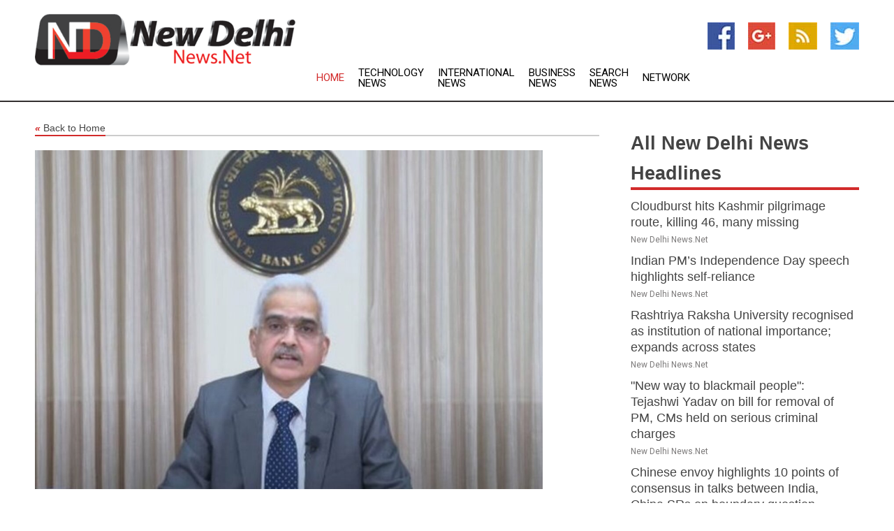

--- FILE ---
content_type: text/html; charset=utf-8
request_url: https://www.newdelhinews.net/news/273858181/indian-banks-can-issue-rupay-prepaid-forex-cards-rbi-governor
body_size: 14634
content:
<!doctype html>
<html lang="en">
<head>
    <meta name="Powered By" content="Kreatio Platform" />
  <link rel="canonical" href="https://www.newdelhinews.net/news/273858181/indian-banks-can-issue-rupay-prepaid-forex-cards-rbi-governor"/>
  <meta charset="utf-8"/>
  <meta http-equiv="X-UA-Compatible" content="IE=edge"/>
  <meta name="viewport" content="width=device-width, initial-scale=1, maximum-scale=1, user-scalable=no"/>
    <title>Indian banks can issue Rupay prepaid forex cards: RBI Governor</title>
  <meta name="title" content="Indian banks can issue Rupay prepaid forex cards: RBI Governor">
  <meta name="description" content="Banks will now be able to issue RuPay Prepaid Forex cards, Reserve Bank of India (RBI) Governor Shaktikanta Das announced on Monday while reading out the moneta"/>
  <meta name="keywords" content="Breaking Business News, issue, per cent, decided, prepaid forex, cent the, abroad, acceptance, monetary, repo rate"/>
  <meta name="news_keywords" content="new delhi news, new delhi, india, weather, map, new delhi newspapers, delhi, indian newspapers" />
  <meta name="robots" content="index, follow" />
  <meta name="revisit-after" content="1 Day" />
  <meta property="og:title" content="Indian banks can issue Rupay prepaid forex cards: RBI Governor" />
  <meta property="og:site_name" content="New Delhi News" />
  <meta property="og:url" content="https://www.newdelhinews.net/news/273858181/indian-banks-can-issue-rupay-prepaid-forex-cards-rbi-governor" />
  <meta property="og:description" content="Banks will now be able to issue RuPay Prepaid Forex cards, Reserve Bank of India (RBI) Governor Shaktikanta Das announced on Monday while reading out the moneta"/>
  <meta property="og:image" content="https://image.chitra.live/api/v1/wps/4d7ed13/f1238e8e-78ed-4742-b8f2-49b3f1303e4b/0/ani1686206022-600x315.jpg" />
  <meta property="og:type" content="article" />
  <meta property="og:locale" content="en_US" />
  <meta name="twitter:card" content="summary_large_image" />
  <meta name="twitter:site" content="@New Delhi News" />
  <meta name="twitter:title" content="Indian banks can issue Rupay prepaid forex cards: RBI Governor" />
  <meta name="twitter:description" content="Banks will now be able to issue RuPay Prepaid Forex cards, Reserve Bank of India (RBI) Governor Shaktikanta Das announced on Monday while reading out the moneta"/>
  <meta name="twitter:image" content="https://image.chitra.live/api/v1/wps/4d7ed13/f1238e8e-78ed-4742-b8f2-49b3f1303e4b/0/ani1686206022-600x315.jpg" />

  <link rel="shortcut icon" href="https://assets.kreatio.net/web/newsnet/favicons/favicon.ico"/>
  <link rel="stylesheet" type="text/css" href="https://assets.kreatio.net/web/newsnet/css/foundation.min.css">
  <link rel="stylesheet" type="text/css" href="https://assets.kreatio.net/web/newsnet/css/red_style.css">
  <link rel="stylesheet" type="text/css" href="https://cdnjs.cloudflare.com/ajax/libs/font-awesome/4.6.3//css/font-awesome.css">
  <script src="https://assets.kreatio.net/web/newsnet/js/app.js"></script>
  <link rel="stylesheet" href="https://cdnjs.cloudflare.com/ajax/libs/tinymce/6.8.2/skins/ui/oxide/skin.min.css">
  <script async src='https://securepubads.g.doubleclick.net/tag/js/gpt.js'></script>
  <script src='https://www.google.com/recaptcha/api.js'></script>
  <script>window.googletag = window.googletag || {cmd: []};
  googletag.cmd.push(function () {
      googletag.defineSlot('/21806386006/Bigpond_TOP/uaenews.net', [[970, 250], [728, 90], [970, 90]], 'div-gpt-ad-3852326-1')
          .addService(googletag.pubads());
      googletag.defineSlot('/21806386006/Bigpond_TOP/uaenews.net', [[300, 250], [300, 600], [160, 600], [120, 600], [320, 50]], 'div-gpt-ad-3852326-2')
          .addService(googletag.pubads());
      googletag.defineOutOfPageSlot('/21806386006/Bigpond_TOP/uaenews.net', 'div-gpt-ad-3852326-3')
          .addService(googletag.pubads());
      googletag.defineSlot('/21806386006/Bigpond_TOP/uaenews.net', [[1, 1]], 'div-gpt-ad-3852326-4')
          .addService(googletag.pubads());

      googletag.pubads().enableSingleRequest();
      googletag.pubads().collapseEmptyDivs();
      googletag.pubads().setCentering(true);
      googletag.enableServices();
  });</script>
  <script async src="https://paht.tech/c/uaenews.net.js"></script>

  <script type="text/javascript">
      window._mNHandle = window._mNHandle || {};
      window._mNHandle.queue = window._mNHandle.queue || [];
      medianet_versionId = "3121199";
  </script>
    <!-- taboola-->
    <script type="text/javascript">
        window._taboola = window._taboola || [];
        _taboola.push({article: 'auto'});
        !function (e, f, u, i) {
            if (!document.getElementById(i)) {
                e.async = 1;
                e.src = u;
                e.id = i;
                f.parentNode.insertBefore(e, f);
            }
        }(document.createElement('script'),
            document.getElementsByTagName('script')[0],
            '//cdn.taboola.com/libtrc/newsnet-network/loader.js',
            'tb_loader_script');
        if (window.performance && typeof window.performance.mark == 'function') {
            window.performance.mark('tbl_ic');
        }
    </script>
    <!--taboola-->
  <style>
      .tox .tox-statusbar {
          display: none !important;
      }
      .red{
          color: red;
      }
      .text h1,
      .text h2,
      .text h3,
      .text h4,
      .text h5,
      .text h6{
          font-size: 24px !important;
          font-weight: 700 !important;
      }
  </style>
</head>
<body>
<!-- header -->
  <!-- Component :: Main-Header--> 
<div class="row expanded header">
  <div class="large-4 columns logo hide-for-small-only">
    <a href="/"><img src="https://assets.kreatio.net/nn_logos/new-delhi-news.png" alt="New Delhi News"></a></div>

  <div class="large-6 columns navigation">
    <div class="title-bar show-for-small-only"
         data-responsive-toggle="navigation-menu" data-hide-for="medium">
      <button class="menu-icon" type="button" data-toggle></button>
      <div class="title-bar-title" style="margin: 0 20px;">
        <a href="/"><img width="200px" src="https://assets.kreatio.net/nn_logos/new-delhi-news.png"></a>
      </div>
    </div>
    <div class="top-bar" id="navigation-menu">
      <div class="top-bar-left">
        <ul class="dropdown menu" data-dropdown-menu>
          <li class="active"><a href="/">Home</a></li>
            <li>
              <a href="/category/breaking-technology-news">Technology
                News</a>
            </li>
            <li>
              <a href="/category/breaking-international-news">International
                News</a>
            </li>
            <li>
              <a href="/category/breaking-business-news">Business
                News</a>
            </li>
          <li><a href="/archive">Search News</a></li>
          <li><a href="http://www.themainstreammedia.com/">Network</a></li>
        </ul>
      </div>
    </div>
  </div>

  <div class="large-2 columns socail_icon hide-for-small-only">
    <ul class="menu float-right">
      <li><a href="http://www.facebook.com/pages/New-Delhi-News/168501773184703" target="_blank"><img
        src="https://assets.kreatio.net/web/newsnet/images/facebook.jpg"
        alt="facebook"></a></li>
      <li><a href="https://plus.google.com/103991435057150212282" target="_blank"><img
        src="https://assets.kreatio.net/web/newsnet/images/google_pls.jpg"
        alt="google"></a></li>
      <li><a href="https://feeds.newdelhinews.net/rss/0c761f473ce62c0c" target="_blank"><img
        src="https://assets.kreatio.net/web/newsnet/images/rss_feed.jpg"
        alt="rss"></a></li>
      <li><a href="https://twitter.com/newdelhinews" target="_blank"><img
        src="https://assets.kreatio.net/web/newsnet/images/twitter.jpg"
        alt="twitter"></a></li>
    </ul>
      <!-- Component :: Header-Date--> 
<div class="remote_component" id = 587f77c1-772e-d205-d833-e133cfdf98e0></div>


  </div>
</div>


<!-- End of header -->

<!-- Ads -->
<div class="row expanded ad_temp">

  <!-- Ad 728x90 (TOP) -->
  <div
    class="large-12 medium-12 columns text-left top_add hide-for-small-only">

    <center>
      <div id='div-gpt-ad-3852326-1'>
        <script>
            googletag.cmd.push(function () {
                googletag.display('div-gpt-ad-3852326-1');
            });
        </script>
      </div>
    </center>

  </div>
  <!-- End of ad -->

</div>
<!-- End of ads -->


<div class="row expanded content">
  <div class="large-9 medium-8 columns left_content">
    <div class="row expanded breadcrum">
      <div class="large-12 medium-12 columns">
        <h4>
          <span><a href="/"><i>«</i>Back to Home</a></span>
        </h4>
      </div>
    </div>
    <div class="row expanded single_news">
  <div class="large-12 columns">
    <div class="article_image">
        <img src="https://image.chitra.live/api/v1/wps/6a5290d/f1238e8e-78ed-4742-b8f2-49b3f1303e4b/0/ani1686206022-1156x770.jpg" alt="Indian banks can issue Rupay prepaid forex cards: RBI Governor" width="100%">
    </div>
    <div class="title_text">
      <h2>
        <a href="#">Indian banks can issue Rupay prepaid forex cards: RBI Governor</a>
      </h2>
      <p>ANI
        <br>08 Jun 2023, 11:48 GMT+
          </p>
    </div>
    <div class="detail_text">
      <div class="text">
            <p>Mumbai (Maharashtra) [India], June 8 (ANI): Banks will now be able to issue RuPay Prepaid Forex cards, Reserve Bank of India (RBI) Governor Shaktikanta Das announced on Monday while reading out the monetary policy statement after a three-day deliberation.</p><p>It will expand the reach and acceptance of RuPay cards globally.</p><p>RBI Governor said RuPay Debit and Credit cards issued by banks in India are gaining increased acceptance abroad.</p><p>"It has now been decided to permit issuance of RuPay Prepaid Forex cards by banks. This will expand the payment options for Indians travelling abroad. Further, RuPay cards will be enabled for issuance in foreign jurisdictions," Das said.</p><p>Meanwhile, RBI's monetary policy committee unanimously decided to keep the repo rate unchanged at 6.5 per cent. The repo rate is the rate of interest at which RBI lends to other banks.</p><p>A consistent decline in inflation (currently at an 18-month low) and its potential for further decline may have prompted the central bank to put the brake on the key interest rate again. Most analysts had expected the RBI to continue to keep the repo rate unchanged.</p><p>Inflation has been a concern for many countries, including advanced economies, but India has managed to steer its inflation trajectory quite well. The RBI in its April meeting, the first in 2023-24, had paused the repo rate.</p><p>Barring the April pause, the RBI raised the repo rate by 250 basis points cumulatively to 6.5 per cent since May 2022 in the fight against inflation. Raising interest rates is a monetary policy instrument that typically helps suppress demand in the economy, thereby helping the inflation rate decline.</p>Coming to the GDP outlook, the RBI expects India's 2023-24 GDP growth at 6.5 per cent, with quarter Q1 at 8.0 per cent, Q2 at 6.5 per cent, Q3 at 6.0 per cent, and 5.7 per cent. The RBI governor Shaktikanta Das, while reading the monetary policy statement today, said the central bank sees risks to these GDP figures as evenly balanced. (ANI)
        <p></p>
      </div>
    </div>
  </div>
  <div class="large-12 medium-12 columns share_icon">
    <h3>
      <span><a href="#">Share article:</a></span>
    </h3>
    <div class="sharethis-inline-share-buttons"></div>
  </div>
  <div class="large-12 medium-12 columns hide-for-small-only">
    <div class="detail_text">
      <div id="contentad338226"></div>
      <script type="text/javascript">
          (function (d) {
              var params =
                  {
                      id: "d5a9be96-e246-4ac5-9d21-4b034439109c",
                      d: "ZGVsaGluZXdzLm5ldA==",
                      wid: "338226",
                      cb: (new Date()).getTime()
                  };

              var qs = [];
              for (var key in params) qs.push(key + '=' + encodeURIComponent(params[key]));
              var s = d.createElement('script');
              s.type = 'text/javascript';
              s.async = true;
              var p = 'https:' == document.location.protocol ? 'https' : 'http';
              s.src = p + "://api.content-ad.net/Scripts/widget2.aspx?" + qs.join('&');
              d.getElementById("contentad338226").appendChild(s);
          })(document);
      </script>
    </div>
  </div>
</div>

    <div class="column row collapse show-for-small-only">
      <div class="large-12 medium-12 columns">

        <div id='div-gpt-ad-3852326-2'>
          <script>
              googletag.cmd.push(function() {
                  googletag.display('div-gpt-ad-3852326-2');
              });
          </script>
        </div>

      </div>
    </div>
    <!-- Ad 600x250 -->
    <div class="row column collapse">
      <div class="large-12 medium-12 columns">

        <div id="318873353">
          <script type="text/javascript">
              try {
                  window._mNHandle.queue.push(function (){
                      window._mNDetails.loadTag("318873353", "600x250", "318873353");
                  });
              }
              catch (error) {}
          </script>
        </div>

      </div>
    </div>
    <!-- End of ad -->
    <!-- Taboola -->
    <div class="row column collapse">
  <div class="large-12 medium-12 columns">

    <div id="taboola-below-article-thumbnails"></div>
    <script type="text/javascript">
        window._taboola = window._taboola || [];
        _taboola.push({
            mode: 'alternating-thumbnails-a',
            container: 'taboola-below-article-thumbnails',
            placement: 'Below Article Thumbnails',
            target_type: 'mix'
        });
    </script>

  </div>
</div>

    <!-- Taboola -->
    <div class="row expanded moreus_news" ng-controller="MoreCtrl">
  <div class="large-12 medium-12 columns">
    <h3><span>More New Delhi News</span></h3>
    <a href="/category/delhi-news" class="access_more">Access More</a>
  </div>
    <div class="large-6 columns">
        <div class="media-object">
          <div class="media-object-section">
            <a href="/news/278512251/cloudburst-hits-kashmir-pilgrimage-route-killing-46-many-missing">
              <img src="https://image.chitra.live/api/v1/wps/a30e86c/a3d25367-9792-41a0-bfd2-cc8f8b407c0a/1/floods-200x200.jpg" width="153px">
            </a>
          </div>
          <div class="media-object-section">
            <h5><a title="" href="/news/278512251/cloudburst-hits-kashmir-pilgrimage-route-killing-46-many-missing">Cloudburst hits Kashmir pilgrimage route, killing 46, many missing</a>
</h5>
            <p class="date">New Delhi News.Net</p>
          </div>
        </div>
        <div class="media-object">
          <div class="media-object-section">
            <a href="/news/278512255/indian-pm-s-independence-day-speech-highlights-self-reliance">
              <img src="https://image.chitra.live/api/v1/wps/2586e0f/47a045d8-b168-46d2-a783-c0ccf156470f/1/5-Modi-200x200.jpg" width="153px">
            </a>
          </div>
          <div class="media-object-section">
            <h5><a title="" href="/news/278512255/indian-pm-s-independence-day-speech-highlights-self-reliance">Indian PM’s Independence Day speech highlights self-reliance</a>
</h5>
            <p class="date">New Delhi News.Net</p>
          </div>
        </div>
        <div class="media-object">
          <div class="media-object-section">
            <a href="/news/278522724/rashtriya-raksha-university-recognised-as-institution-of-national-importance-expands-acrob-states">
              <img src="https://image.chitra.live/api/v1/wps/e57fc91/e4f6a71c-2843-469e-ab4b-8d34aa22d9ab/0/ANI-20250820144540-200x200.jpg" width="153px">
            </a>
          </div>
          <div class="media-object-section">
            <h5><a title="" href="/news/278522724/rashtriya-raksha-university-recognised-as-institution-of-national-importance-expands-acrob-states">Rashtriya Raksha University recognised as institution of national importance; expands across states</a>
</h5>
            <p class="date">New Delhi News.Net</p>
          </div>
        </div>
        <div class="media-object">
          <div class="media-object-section">
            <a href="/news/278522711/new-way-to-blackmail-people-tejashwi-yadav-on-bill-for-removal-of-pm-cms-held-on-serious-criminal-charges">
              <img src="https://image.chitra.live/api/v1/wps/4ae5da1/97bb15e7-f57a-42ea-ab32-5c8355bfb477/0/ANI-20250820193917-200x200.jpg" width="153px">
            </a>
          </div>
          <div class="media-object-section">
            <h5><a title="" href="/news/278522711/new-way-to-blackmail-people-tejashwi-yadav-on-bill-for-removal-of-pm-cms-held-on-serious-criminal-charges">&quot;New way to blackmail people&quot;: Tejashwi Yadav on bill for removal of PM, CMs held on serious criminal charges</a>
</h5>
            <p class="date">New Delhi News.Net</p>
          </div>
        </div>
        <div class="media-object">
          <div class="media-object-section">
            <a href="/news/278522710/chinese-envoy-highlights-10-points-of-consensus-in-talks-between-india-china-srs-on-boundary-question">
              <img src="https://image.chitra.live/api/v1/wps/bbfc5ce/43510e57-30bf-492b-b42f-e3a47e74428a/0/ANI-20250820191710-200x200.jpg" width="153px">
            </a>
          </div>
          <div class="media-object-section">
            <h5><a title="" href="/news/278522710/chinese-envoy-highlights-10-points-of-consensus-in-talks-between-india-china-srs-on-boundary-question">Chinese envoy highlights 10 points of consensus in talks between India, China SRs on boundary question</a>
</h5>
            <p class="date">New Delhi News.Net</p>
          </div>
        </div>
        <div class="media-object">
          <div class="media-object-section">
            <a href="/news/278522709/india-rejects-nepal-objection-to-lipulekh-trade-agreement-with-china-calls-territorial-claims-untenable">
              <img src="https://image.chitra.live/api/v1/wps/b016623/489695ce-f4ef-467c-96fe-69672f7e88e1/0/ANI-20250820190853-200x200.jpg" width="153px">
            </a>
          </div>
          <div class="media-object-section">
            <h5><a title="" href="/news/278522709/india-rejects-nepal-objection-to-lipulekh-trade-agreement-with-china-calls-territorial-claims-untenable">India rejects Nepal&#39;s objection to Lipulekh trade agreement with China, calls territorial claims &quot;untenable&quot;</a>
</h5>
            <p class="date">New Delhi News.Net</p>
          </div>
        </div>
        <div class="media-object">
          <div class="media-object-section">
            <a href="/news/278522707/abam-congreb-chief-gaurav-gogoi-condemns-case-filed-against-journalists-by-state-police">
              <img src="https://image.chitra.live/api/v1/wps/b000f56/673bb686-98d1-4619-b54c-8d0a820bd55e/0/ANI-20250820160452-200x200.jpg" width="153px">
            </a>
          </div>
          <div class="media-object-section">
            <h5><a title="" href="/news/278522707/abam-congreb-chief-gaurav-gogoi-condemns-case-filed-against-journalists-by-state-police">Assam Congress chief Gaurav Gogoi condemns case filed against journalists by state police</a>
</h5>
            <p class="date">New Delhi News.Net</p>
          </div>
        </div>
        <div class="media-object">
          <div class="media-object-section">
            <a href="/news/278522706/joint-committee-to-be-constituted-for-making-yamuna-clean-haryana-cm">
              <img src="https://image.chitra.live/api/v1/wps/f388149/b16cfbe4-d85d-4431-8edd-f9c1bb7de015/0/ANI-20250820182426-200x200.jpg" width="153px">
            </a>
          </div>
          <div class="media-object-section">
            <h5><a title="" href="/news/278522706/joint-committee-to-be-constituted-for-making-yamuna-clean-haryana-cm">Joint committee to be constituted for making Yamuna clean: Haryana CM</a>
</h5>
            <p class="date">New Delhi News.Net</p>
          </div>
        </div>
        <div class="media-object">
          <div class="media-object-section">
            <a href="/news/278522705/nepal-objects-agreement-of-india-china-to-open-trade-route-via-lipulekh-aberting-its-claim">
              <img src="https://image.chitra.live/api/v1/wps/15fffa6/200f8db5-2367-4fae-bf3b-a8029951d31c/0/ANI-20250820170436-200x200.jpg" width="153px">
            </a>
          </div>
          <div class="media-object-section">
            <h5><a title="" href="/news/278522705/nepal-objects-agreement-of-india-china-to-open-trade-route-via-lipulekh-aberting-its-claim">Nepal objects agreement of India-China to open trade route via Lipulekh, asserting its claim</a>
</h5>
            <p class="date">New Delhi News.Net</p>
          </div>
        </div>
        <div class="media-object">
          <div class="media-object-section">
            <a href="/news/278522704/draconian-act-congreb-leader-adhir-ranjan-slams-130th-constitution-amendment-bill">
              <img src="https://image.chitra.live/api/v1/wps/11ab2b5/f93548c6-413f-4287-86b4-0290672dd496/0/ANI-20250820183010-200x200.jpg" width="153px">
            </a>
          </div>
          <div class="media-object-section">
            <h5><a title="" href="/news/278522704/draconian-act-congreb-leader-adhir-ranjan-slams-130th-constitution-amendment-bill">&quot;Draconian act&quot;: Congress leader Adhir Ranjan slams 130th Constitution Amendment Bill</a>
</h5>
            <p class="date">New Delhi News.Net</p>
          </div>
        </div>
        <div class="media-object">
          <div class="media-object-section">
            <a href="/news/278522665/india-rubia-trade-in-goods-has-increased-five-fold-in-four-years-need-to-addreb-trade-imbalance-jaishankar">
              <img src="https://image.chitra.live/api/v1/wps/5bfce74/fe2c0707-6d0e-4ce9-bd47-0f73c66cd1e5/0/ANI-20250820165354-200x200.jpg" width="153px">
            </a>
          </div>
          <div class="media-object-section">
            <h5><a title="" href="/news/278522665/india-rubia-trade-in-goods-has-increased-five-fold-in-four-years-need-to-addreb-trade-imbalance-jaishankar">India-Russia trade in goods has increased five-fold in four years, need to address trade imbalance: Jaishankar</a>
</h5>
            <p class="date">New Delhi News.Net</p>
          </div>
        </div>
    </div>
    <div class="large-6 columns">
        <div class="media-object">
          <div class="media-object-section">
            <a href="/news/278522664/two-day-national-conclave-fitt-forward-2025-begins-tomorrow-at-iit-delhi">
              <img src="https://image.chitra.live/api/v1/wps/4b76459/4b422ea6-38ba-49e4-944c-d146d00f18dd/0/ANI-20250820165137-200x200.jpg" width="153px">
            </a>
          </div>
          <div class="media-object-section">
            <h5><a title="" href="/news/278522664/two-day-national-conclave-fitt-forward-2025-begins-tomorrow-at-iit-delhi">Two-day national conclave FITT Forward 2025 begins tomorrow at IIT Delhi</a>
</h5>
            <p class="date">New Delhi News.Net</p>
          </div>
        </div>
        <div class="media-object">
          <div class="media-object-section">
            <a href="/news/278522651/rubia-continues-shipping-crude-to-india-deputy-pm">
              <img src="https://image.chitra.live/api/v1/wps/68265d4/2d72d71f-36b7-40e0-86dc-6476e31ff085/0/NzRmNzIxOGYtMWF-200x200.jpg" width="153px">
            </a>
          </div>
          <div class="media-object-section">
            <h5><a title="" href="/news/278522651/rubia-continues-shipping-crude-to-india-deputy-pm">Russia continues shipping crude to India  deputy PM</a>
</h5>
            <p class="date">New Delhi News.Net</p>
          </div>
        </div>
        <div class="media-object">
          <div class="media-object-section">
            <a href="/news/278522678/rubia-continues-shipping-crude-to-india-deputy-pm">
              <img src="https://image.chitra.live/api/v1/wps/b40a0e2/bc053841-8e53-457e-b3fe-f922205a424a/0/YmQ5ZWUxNjQtNjI-200x200.jpg" width="153px">
            </a>
          </div>
          <div class="media-object-section">
            <h5><a title="" href="/news/278522678/rubia-continues-shipping-crude-to-india-deputy-pm">Russia continues shipping crude to India - deputy PM</a>
</h5>
            <p class="date">New Delhi News.Net</p>
          </div>
        </div>
        <div class="media-object">
          <div class="media-object-section">
            <a href="/news/278522630/ayush-doseja-hrithik-shokeen-and-other-west-delhi-lions-stars-make-strong-case-for-big-leagues">
              <img src="https://image.chitra.live/api/v1/wps/b7a7cc4/3c80bda3-992f-46ac-956b-772c9839762f/0/ANI-20250820171401-200x200.jpg" width="153px">
            </a>
          </div>
          <div class="media-object-section">
            <h5><a title="" href="/news/278522630/ayush-doseja-hrithik-shokeen-and-other-west-delhi-lions-stars-make-strong-case-for-big-leagues">Ayush Doseja, Hrithik Shokeen and other West Delhi Lions stars make strong case for big leagues</a>
</h5>
            <p class="date">New Delhi News.Net</p>
          </div>
        </div>
        <div class="media-object">
          <div class="media-object-section">
            <a href="/news/278522629/this-is-just-for-show-congreb-mp-renuka-chowdhury-on-bills-introduced-by-home-minister-in-lok-sabha">
              <img src="https://image.chitra.live/api/v1/wps/12be0c3/653f3acf-ad4a-4cf7-9990-4fff0d6c1c01/0/ANI-20250820171208-200x200.jpg" width="153px">
            </a>
          </div>
          <div class="media-object-section">
            <h5><a title="" href="/news/278522629/this-is-just-for-show-congreb-mp-renuka-chowdhury-on-bills-introduced-by-home-minister-in-lok-sabha">&quot;This is just for show&quot;: Congress MP Renuka Chowdhury on bills introduced by Home Minister in Lok Sabha</a>
</h5>
            <p class="date">New Delhi News.Net</p>
          </div>
        </div>
        <div class="media-object">
          <div class="media-object-section">
            <a href="/news/278522628/mos-margherita-meets-pm-modi-briefs-him-on-ministries-activities">
              <img src="https://image.chitra.live/api/v1/wps/92ac798/8cdda4d5-5eac-41ce-8627-46afa6c9f583/0/ANI-20250820170821-200x200.jpg" width="153px">
            </a>
          </div>
          <div class="media-object-section">
            <h5><a title="" href="/news/278522628/mos-margherita-meets-pm-modi-briefs-him-on-ministries-activities">MoS Margherita meets PM Modi, briefs him on Ministries&#39; activities</a>
</h5>
            <p class="date">New Delhi News.Net</p>
          </div>
        </div>
        <div class="media-object">
          <div class="media-object-section">
            <a href="/news/278522609/national-international-athletes-to-vie-for-24-gold-medals-at-inaugural-edition-of-khelo-india-water-sports-festival">
              <img src="https://image.chitra.live/api/v1/wps/83f90b0/c5af9ca2-347c-4ae4-8ccb-14343d43cf0f/0/ANI-20250820163444-200x200.jpg" width="153px">
            </a>
          </div>
          <div class="media-object-section">
            <h5><a title="" href="/news/278522609/national-international-athletes-to-vie-for-24-gold-medals-at-inaugural-edition-of-khelo-india-water-sports-festival">National, international athletes to vie for 24 gold medals at inaugural edition of Khelo India Water Sports Festival</a>
</h5>
            <p class="date">New Delhi News.Net</p>
          </div>
        </div>
        <div class="media-object">
          <div class="media-object-section">
            <a href="/news/278522607/congreb-president-kharge-speaks-to-bjd-chief-naveen-patnaik-wishes-him-speedy-recovery">
              <img src="https://image.chitra.live/api/v1/wps/ed01592/1cbac39a-05ff-409f-b2c0-62fbe0d1a558/0/ANI-20250820155701-200x200.jpg" width="153px">
            </a>
          </div>
          <div class="media-object-section">
            <h5><a title="" href="/news/278522607/congreb-president-kharge-speaks-to-bjd-chief-naveen-patnaik-wishes-him-speedy-recovery">Congress President Kharge speaks to BJD Chief Naveen Patnaik, wishes him speedy recovery</a>
</h5>
            <p class="date">New Delhi News.Net</p>
          </div>
        </div>
        <div class="media-object">
          <div class="media-object-section">
            <a href="/news/278522606/neeraj-chopra-to-skip-brubels-diamond-league">
              <img src="https://image.chitra.live/api/v1/wps/194f160/95f87c53-de8c-49b0-a726-af09229b96e7/0/ANI-20250820154812-200x200.jpg" width="153px">
            </a>
          </div>
          <div class="media-object-section">
            <h5><a title="" href="/news/278522606/neeraj-chopra-to-skip-brubels-diamond-league">Neeraj Chopra to skip Brussels Diamond League</a>
</h5>
            <p class="date">New Delhi News.Net</p>
          </div>
        </div>
        <div class="media-object">
          <div class="media-object-section">
            <a href="/news/278522603/no-anti-bangladesh-activities-by-purported-members-of-awami-league-in-india-mea-rejects-yunus-govt-claims">
              <img src="https://image.chitra.live/api/v1/wps/73518af/c1b6e87e-6640-4c73-969a-097f60e2236c/0/ANI-20250820145056-200x200.jpg" width="153px">
            </a>
          </div>
          <div class="media-object-section">
            <h5><a title="" href="/news/278522603/no-anti-bangladesh-activities-by-purported-members-of-awami-league-in-india-mea-rejects-yunus-govt-claims">&quot;No anti-Bangladesh activities by purported members of Awami League in India&quot;: MEA rejects Yunus govt&#39;s claims</a>
</h5>
            <p class="date">New Delhi News.Net</p>
          </div>
        </div>
    </div>
</div>

    <div class="column row collapse show-for-small-only">
      <div class="large-12 medium-12 columns">

        <div id='div-gpt-ad-3852326-2'>
          <script>
              googletag.cmd.push(function() {
                  googletag.display('div-gpt-ad-3852326-2');
              });
          </script>
        </div>

      </div>
    </div>
    <div class="row expanded">
      <div class="large-12 medium-12 columns">
        <div class="row expanded signupnws">
          <div class="large-6 columns">
            <h2>Sign up for New Delhi News</h2>
            <p>a daily newsletter full of things to discuss over
              drinks.and the great thing is that it's on the house!</p>
          </div>
          <div class="large-6 columns">
            <form
              action="https://subscription.themainstreammedia.com/?p=subscribe"
              method="post">
              <input type="text" name="email" placeholder="Your email address"
                     required>
              <button type="submit" class="button">Submit</button>
            </form>
          </div>
        </div>
      </div>
    </div>
    <div class="row expanded single_news">
      <div
        class="large-12 medium-12 columns text-center hide-for-small-only">
        <div class="detail_text"></div>
      </div>
    </div>
  </div>
  <!-- Side bar -->
    <div class="large-3 medium-4 columns right_sidebar">
    <!-- weather -->
    <div
      class="large-12 medium-12 columns text-right hide-for-small-only">
      <div class="row collapse">
        <div class="large-12 columns text-center">
          <strong style="font-size: 45px;"></strong> <span></span>
        </div>
      </div>
      <div class="row collapse">
        <div class="large-12 columns text-center">
          <span></span>
        </div>
      </div>
    </div>
    <!-- End of weather -->

    <!-- All headlines -->
    <div class="row column headline">
  <div class="large-12 medium-12 columns">
    <h3>
      <span><a href="/category/delhi-news">All New Delhi News Headlines</a></span>
    </h3>
    <div class="outer_head">
        <div class="single_head">
          <h6>
            <a title="" href="/news/278512251/cloudburst-hits-kashmir-pilgrimage-route-killing-46-many-missing">Cloudburst hits Kashmir pilgrimage route, killing 46, many missing</a>

          </h6>
          <p class="date">New Delhi News.Net</p>
        </div>
        <div class="single_head">
          <h6>
            <a title="" href="/news/278512255/indian-pm-s-independence-day-speech-highlights-self-reliance">Indian PM’s Independence Day speech highlights self-reliance</a>

          </h6>
          <p class="date">New Delhi News.Net</p>
        </div>
        <div class="single_head">
          <h6>
            <a title="" href="/news/278522724/rashtriya-raksha-university-recognised-as-institution-of-national-importance-expands-acrob-states">Rashtriya Raksha University recognised as institution of national importance; expands across states</a>

          </h6>
          <p class="date">New Delhi News.Net</p>
        </div>
        <div class="single_head">
          <h6>
            <a title="" href="/news/278522711/new-way-to-blackmail-people-tejashwi-yadav-on-bill-for-removal-of-pm-cms-held-on-serious-criminal-charges">&quot;New way to blackmail people&quot;: Tejashwi Yadav on bill for removal of PM, CMs held on serious criminal charges</a>

          </h6>
          <p class="date">New Delhi News.Net</p>
        </div>
        <div class="single_head">
          <h6>
            <a title="" href="/news/278522710/chinese-envoy-highlights-10-points-of-consensus-in-talks-between-india-china-srs-on-boundary-question">Chinese envoy highlights 10 points of consensus in talks between India, China SRs on boundary question</a>

          </h6>
          <p class="date">New Delhi News.Net</p>
        </div>
        <div class="single_head">
          <h6>
            <a title="" href="/news/278522709/india-rejects-nepal-objection-to-lipulekh-trade-agreement-with-china-calls-territorial-claims-untenable">India rejects Nepal&#39;s objection to Lipulekh trade agreement with China, calls territorial claims &quot;untenable&quot;</a>

          </h6>
          <p class="date">New Delhi News.Net</p>
        </div>
        <div class="single_head">
          <h6>
            <a title="" href="/news/278522707/abam-congreb-chief-gaurav-gogoi-condemns-case-filed-against-journalists-by-state-police">Assam Congress chief Gaurav Gogoi condemns case filed against journalists by state police</a>

          </h6>
          <p class="date">New Delhi News.Net</p>
        </div>
        <div class="single_head">
          <h6>
            <a title="" href="/news/278522706/joint-committee-to-be-constituted-for-making-yamuna-clean-haryana-cm">Joint committee to be constituted for making Yamuna clean: Haryana CM</a>

          </h6>
          <p class="date">New Delhi News.Net</p>
        </div>
        <div class="single_head">
          <h6>
            <a title="" href="/news/278522705/nepal-objects-agreement-of-india-china-to-open-trade-route-via-lipulekh-aberting-its-claim">Nepal objects agreement of India-China to open trade route via Lipulekh, asserting its claim</a>

          </h6>
          <p class="date">New Delhi News.Net</p>
        </div>
        <div class="single_head">
          <h6>
            <a title="" href="/news/278522704/draconian-act-congreb-leader-adhir-ranjan-slams-130th-constitution-amendment-bill">&quot;Draconian act&quot;: Congress leader Adhir Ranjan slams 130th Constitution Amendment Bill</a>

          </h6>
          <p class="date">New Delhi News.Net</p>
        </div>
        <div class="single_head">
          <h6>
            <a title="" href="/news/278522665/india-rubia-trade-in-goods-has-increased-five-fold-in-four-years-need-to-addreb-trade-imbalance-jaishankar">India-Russia trade in goods has increased five-fold in four years, need to address trade imbalance: Jaishankar</a>

          </h6>
          <p class="date">New Delhi News.Net</p>
        </div>
        <div class="single_head">
          <h6>
            <a title="" href="/news/278522664/two-day-national-conclave-fitt-forward-2025-begins-tomorrow-at-iit-delhi">Two-day national conclave FITT Forward 2025 begins tomorrow at IIT Delhi</a>

          </h6>
          <p class="date">New Delhi News.Net</p>
        </div>
        <div class="single_head">
          <h6>
            <a title="" href="/news/278522651/rubia-continues-shipping-crude-to-india-deputy-pm">Russia continues shipping crude to India  deputy PM</a>

          </h6>
          <p class="date">New Delhi News.Net</p>
        </div>
        <div class="single_head">
          <h6>
            <a title="" href="/news/278522678/rubia-continues-shipping-crude-to-india-deputy-pm">Russia continues shipping crude to India - deputy PM</a>

          </h6>
          <p class="date">New Delhi News.Net</p>
        </div>
        <div class="single_head">
          <h6>
            <a title="" href="/news/278522630/ayush-doseja-hrithik-shokeen-and-other-west-delhi-lions-stars-make-strong-case-for-big-leagues">Ayush Doseja, Hrithik Shokeen and other West Delhi Lions stars make strong case for big leagues</a>

          </h6>
          <p class="date">New Delhi News.Net</p>
        </div>
        <div class="single_head">
          <h6>
            <a title="" href="/news/278522629/this-is-just-for-show-congreb-mp-renuka-chowdhury-on-bills-introduced-by-home-minister-in-lok-sabha">&quot;This is just for show&quot;: Congress MP Renuka Chowdhury on bills introduced by Home Minister in Lok Sabha</a>

          </h6>
          <p class="date">New Delhi News.Net</p>
        </div>
        <div class="single_head">
          <h6>
            <a title="" href="/news/278522628/mos-margherita-meets-pm-modi-briefs-him-on-ministries-activities">MoS Margherita meets PM Modi, briefs him on Ministries&#39; activities</a>

          </h6>
          <p class="date">New Delhi News.Net</p>
        </div>
        <div class="single_head">
          <h6>
            <a title="" href="/news/278522609/national-international-athletes-to-vie-for-24-gold-medals-at-inaugural-edition-of-khelo-india-water-sports-festival">National, international athletes to vie for 24 gold medals at inaugural edition of Khelo India Water Sports Festival</a>

          </h6>
          <p class="date">New Delhi News.Net</p>
        </div>
        <div class="single_head">
          <h6>
            <a title="" href="/news/278522607/congreb-president-kharge-speaks-to-bjd-chief-naveen-patnaik-wishes-him-speedy-recovery">Congress President Kharge speaks to BJD Chief Naveen Patnaik, wishes him speedy recovery</a>

          </h6>
          <p class="date">New Delhi News.Net</p>
        </div>
        <div class="single_head">
          <h6>
            <a title="" href="/news/278522606/neeraj-chopra-to-skip-brubels-diamond-league">Neeraj Chopra to skip Brussels Diamond League</a>

          </h6>
          <p class="date">New Delhi News.Net</p>
        </div>
        <div class="single_head">
          <h6>
            <a title="" href="/news/278522603/no-anti-bangladesh-activities-by-purported-members-of-awami-league-in-india-mea-rejects-yunus-govt-claims">&quot;No anti-Bangladesh activities by purported members of Awami League in India&quot;: MEA rejects Yunus govt&#39;s claims</a>

          </h6>
          <p class="date">New Delhi News.Net</p>
        </div>
        <div class="single_head">
          <h6>
            <a title="" href="/news/278522602/no-need-for-jurel-shreyas-iyer-omibion-from-india-asia-cup-squad-leaves-kaif-baffled">&quot;No need for Jurel&quot;: Shreyas Iyer&#39;s omission from India&#39;s Asia Cup squad leaves Kaif baffled</a>

          </h6>
          <p class="date">New Delhi News.Net</p>
        </div>
        <div class="single_head">
          <h6>
            <a title="" href="/news/278522601/alliance-air-flight-on-guwahati-kolkata-route-encounters-technical-snag-mid-air-lands-safely">Alliance Air flight on Guwahati-Kolkata route encounters technical snag mid-air, lands safely</a>

          </h6>
          <p class="date">New Delhi News.Net</p>
        </div>
        <div class="single_head">
          <h6>
            <a title="" href="/news/278522600/indigenous-manufacturing-strong-registries-multi-ministerial-coordination-must-prioritised-to-treat-rare-diseases-niti-aayog">Indigenous manufacturing, strong registries, multi-ministerial coordination must prioritised to treat rare diseases: NITI Aayog</a>

          </h6>
          <p class="date">New Delhi News.Net</p>
        </div>
        <div class="single_head">
          <h6>
            <a title="" href="/news/278522598/succebful-test-firing-of-agni-5-intermediate-range-ballistic-mibile">Successful test-firing of &#39;Agni 5&#39; Intermediate Range Ballistic Missile</a>

          </h6>
          <p class="date">New Delhi News.Net</p>
        </div>
        <div class="single_head">
          <h6>
            <a title="" href="/news/278522597/aiims-delhi-collaborates-with-rotaplast-international-usa-to-host-education-clinic-from-august-19-29">AIIMS Delhi collaborates with Rotaplast International, USA to host education clinic from August 19-29</a>

          </h6>
          <p class="date">New Delhi News.Net</p>
        </div>
        <div class="single_head">
          <h6>
            <a title="" href="/news/278522596/pm-modi-congratulates-abam-after-ls-pabes-iim-bill">PM Modi congratulates Assam after LS passes IIM bill</a>

          </h6>
          <p class="date">New Delhi News.Net</p>
        </div>
        <div class="single_head">
          <h6>
            <a title="" href="/news/278522595/south-africa-all-rounder-prenelan-subrayen-reporterd-for-suspect-bowling-action">South Africa all-rounder Prenelan Subrayen reporterd for suspect bowling action</a>

          </h6>
          <p class="date">New Delhi News.Net</p>
        </div>
        <div class="single_head">
          <h6>
            <a title="" href="/news/278522594/oil-import-prices-may-be-subject-to-a-5-swing-says-rubian-deputy-trade-representative-to-india">&quot;Oil import prices may be subject to a 5% swing,&quot; says Russian Deputy Trade Representative to India</a>

          </h6>
          <p class="date">New Delhi News.Net</p>
        </div>
        <div class="single_head">
          <h6>
            <a title="" href="/news/278522593/open-your-mouths-carefully-kaif-warning-to-bumrah-critics-following-t20i-squad-return-after-mixed-england-test-tour">&quot;Open your mouths carefully&quot;: Kaif&#39;s warning to Bumrah&#39;s critics following T20I squad return after mixed England Test tour</a>

          </h6>
          <p class="date">New Delhi News.Net</p>
        </div>
        <div class="single_head">
          <h6>
            <a title="" href="/news/278522461/opposition-stands-exposed-before-people-india-bloc-shamelebly-united-to-shield-corruption-amit-shah-on-constitution-amendment-bill">Opposition stands exposed before people, INDIA bloc &quot;shamelessly united to shield corruption&quot;: Amit Shah on Constitution Amendment Bill</a>

          </h6>
          <p class="date">New Delhi News.Net</p>
        </div>
        <div class="single_head">
          <h6>
            <a title="" href="/news/278522435/mibing-mp-woman-found-near-nepal-border-cites-marriage-prebure">Missing MP woman found near Nepal border, cites marriage pressure</a>

          </h6>
          <p class="date">New Delhi News.Net</p>
        </div>
        <div class="single_head">
          <h6>
            <a title="" href="/news/278522432/it-brings-hope-for-us-sikkim-traders-welcome-announcement-of-reopening-of-nathu-la-pab-for-india-china-trade">&quot;It brings hope for us&quot;: Sikkim traders welcome announcement of reopening of Nathu La Pass for India-China trade</a>

          </h6>
          <p class="date">New Delhi News.Net</p>
        </div>
        <div class="single_head">
          <h6>
            <a title="" href="/news/278522428/samson-place-in-xi-is-tough-kaif-on-wicketkeeper-batter-spot-following-gill-return-as-vc-for-asia-cup">&quot;Samson&#39;s place in XI is tough&quot;: Kaif on wicketkeeper-batter&#39;s spot following Gill&#39;s return as VC for Asia Cup</a>

          </h6>
          <p class="date">New Delhi News.Net</p>
        </div>
        <div class="single_head">
          <h6>
            <a title="" href="/news/278522427/pm-modi-speaks-to-ailing-naveen-patnaik-enquires-about-his-health-invites-bjd-chief-to-delhi">PM Modi speaks to ailing Naveen Patnaik, enquires about his health; invites BJD chief to Delhi</a>

          </h6>
          <p class="date">New Delhi News.Net</p>
        </div>
        <div class="single_head">
          <h6>
            <a title="" href="/news/278522364/country-will-have-to-decide-whether-it-appropriate-hm-shah-after-constitution-amendment-bill-sent-to-jpc">&quot;Country will have to decide whether it&#39;s appropriate&quot;: HM Shah after Constitution Amendment Bill sent to JPC</a>

          </h6>
          <p class="date">New Delhi News.Net</p>
        </div>
        <div class="single_head">
          <h6>
            <a title="" href="/news/278522363/nepal-longest-modular-bridge-built-with-indian-abistance-inaugurated-in-panchthar">Nepal&#39;s longest modular bridge, built with Indian assistance inaugurated in Panchthar</a>

          </h6>
          <p class="date">New Delhi News.Net</p>
        </div>
        <div class="single_head">
          <h6>
            <a title="" href="/news/278522362/india-core-industries-recorded-2-growth-in-july">India&#39;s core industries recorded 2% growth in July</a>

          </h6>
          <p class="date">New Delhi News.Net</p>
        </div>
        <div class="single_head">
          <h6>
            <a title="" href="/news/278522361/kaif-expects-rohit-retirement-after-2027-odi-world-cup-picks-his-replacement">Kaif expects Rohit&#39;s retirement after 2027 ODI World Cup, picks his replacement</a>

          </h6>
          <p class="date">New Delhi News.Net</p>
        </div>
        <div class="single_head">
          <h6>
            <a title="" href="/news/278522360/india-online-retail-to-hit-260-billion-by-2030-ficci-deloitte-report">India&#39;s online retail to hit $260 billion by 2030: FICCI-Deloitte report</a>

          </h6>
          <p class="date">New Delhi News.Net</p>
        </div>
        <div class="single_head">
          <h6>
            <a title="" href="/news/278522358/women-dpl-central-delhi-queens-reach-finals-after-win-over-north-delhi-strikers">Women&#39;s DPL: Central Delhi Queens reach finals after win over North Delhi Strikers</a>

          </h6>
          <p class="date">New Delhi News.Net</p>
        </div>
        <div class="single_head">
          <h6>
            <a title="" href="/news/278522356/sudershan-reddy-nomination-stands-as-firm-commitment-to-restoring-impartiality-to-rajya-sabha-functioning-mallikarjun-kharge">Sudershan Reddy&#39;s nomination stands as firm commitment to restoring impartiality to Rajya Sabha&#39;s functioning: Mallikarjun Kharge</a>

          </h6>
          <p class="date">New Delhi News.Net</p>
        </div>
        <div class="single_head">
          <h6>
            <a title="" href="/news/278522355/former-cricketer-butcher-questions-bethell-captaincy-says-england-squad-selection-shows-lack-of-respect-for-ireland">Former cricketer Butcher questions Bethell&#39;s captaincy, says England&#39;s squad selection shows &quot;lack of respect&quot; for Ireland</a>

          </h6>
          <p class="date">New Delhi News.Net</p>
        </div>
        <div class="single_head">
          <h6>
            <a title="" href="/news/278522354/i-am-feeling-better-delhi-cm-rekha-gupta-after-attack-minister-majinder-singh-sirsa-alleges-aap-link">&quot;I am feeling better&quot;: Delhi CM Rekha Gupta after attack; Minister Majinder Singh Sirsa alleges AAP link</a>

          </h6>
          <p class="date">New Delhi News.Net</p>
        </div>
        <div class="single_head">
          <h6>
            <a title="" href="/news/278522296/online-gaming-bill-a-significant-legislation-aimed-at-regulating-online-gaming-ashwini-vaishnaw">Online Gaming Bill a significant legislation aimed at regulating online gaming: Ashwini Vaishnaw</a>

          </h6>
          <p class="date">New Delhi News.Net</p>
        </div>
        <div class="single_head">
          <h6>
            <a title="" href="/news/278522295/india-and-eurasian-economic-union-sign-terms-of-reference-to-launch-fta-negotiations">India and Eurasian Economic Union sign Terms of Reference to launch FTA negotiations</a>

          </h6>
          <p class="date">New Delhi News.Net</p>
        </div>
        <div class="single_head">
          <h6>
            <a title="" href="/news/278522294/nda-leaders-union-ministers-hold-discubions-with-cp-radhakrishnan-at-pralhad-joshi-residence">NDA leaders, Union Ministers hold discussions with CP Radhakrishnan at Pralhad Joshi&#39;s residence</a>

          </h6>
          <p class="date">New Delhi News.Net</p>
        </div>
        <div class="single_head">
          <h6>
            <a title="" href="/news/278522292/historic-milestone-dharmendra-pradhan-after-ls-pabes-bill-to-establish-iim-in-guwahati">&quot;Historic milestone&quot;: Dharmendra Pradhan after LS passes bill to establish IIM in Guwahati</a>

          </h6>
          <p class="date">New Delhi News.Net</p>
        </div>
        <div class="single_head">
          <h6>
            <a title="" href="/news/278522291/nda-vice-president-candidate-radhakrishnan-meets-former-pm-deve-gowda-at-delhi-residence">NDA Vice President candidate Radhakrishnan meets former PM Deve Gowda at Delhi residence</a>

          </h6>
          <p class="date">New Delhi News.Net</p>
        </div>
        <div class="single_head">
          <h6>
            <a title="" href="/news/278522290/ai-not-a-technology-but-an-opportunity-to-dream-big-raghav-chadha-demands-free-subscription-of-advanced-ai-tools">&quot;AI not a technology but an opportunity to dream big&quot;: Raghav Chadha demands free subscription of advanced AI tools</a>

          </h6>
          <p class="date">New Delhi News.Net</p>
        </div>
    </div>
  </div>
</div>



    <!-- Ad 300x600 (A) -->
    <div class="row column ad_600">
      <div class="large-12 medium-12 columns hide-for-small-only">

        <script id="mNCC" language="javascript">
            medianet_width = "300";
            medianet_height = "600";
            medianet_crid = "393315316";
            medianet_versionId = "3111299";
        </script>
        <script src="//contextual.media.net/nmedianet.js?cid=8CUG1R34Q"></script>

      </div>
    </div>
    <!-- End of ad -->

    <!-- Related News -->
    <div class=" row column business_news">
  <div class="large-12 medium-12 columns">
    <h3>
      <span>Technology News</span>
    </h3>
      <div class="media-object">
        <div class="media-object-section">
          <a href="/news/278517818/australia-fines-google-usd36-million-for-telstra-optus-pre-install-deals"><img width="153px" src="https://image.chitra.live/api/v1/wps/58db2df/fc6ab26a-9bda-43b6-8e77-f56243185b6d/1/Google-2-200x200.jpg" alt="Australia fines Google $36 million for Telstra, Optus pre-install deals"/></a>
        </div>
        <div class="media-object-section">
          <h6>
            <a title="" href="/news/278517818/australia-fines-google-usd36-million-for-telstra-optus-pre-install-deals">Australia fines Google $36 million for Telstra, Optus pre-install deals</a>

          </h6>
          <p class="date">New Delhi News.Net</p>
        </div>
      </div>
      <div class="media-object">
        <div class="media-object-section">
          <a href="/news/278515614/u-s-senator-opens-investigation-into-meta-over-ai-protections"><img width="153px" src="https://image.chitra.live/api/v1/wps/7deed2b/9ac1fc5b-a827-464c-9001-e49d2dae1cf3/1/Josh-Hawley-200x200.jpg" alt="U.S. senator opens investigation into Meta over AI protections"/></a>
        </div>
        <div class="media-object-section">
          <h6>
            <a title="" href="/news/278515614/u-s-senator-opens-investigation-into-meta-over-ai-protections">U.S. senator opens investigation into Meta over AI protections</a>

          </h6>
          <p class="date">New Delhi News.Net</p>
        </div>
      </div>
      <div class="media-object">
        <div class="media-object-section">
          <a href="/news/278515616/openai-employees-eye-usd6b-stock-sale-with-softbank-thrive-in-talks"><img width="153px" src="https://image.chitra.live/api/v1/wps/d2664da/65a923a0-2bc7-4bd3-b9e5-7391cb287d26/1/Open-Ai-200x200.jpg" alt="OpenAI employees eye $6B stock sale with SoftBank, Thrive in talks"/></a>
        </div>
        <div class="media-object-section">
          <h6>
            <a title="" href="/news/278515616/openai-employees-eye-usd6b-stock-sale-with-softbank-thrive-in-talks">OpenAI employees eye $6B stock sale with SoftBank, Thrive in talks</a>

          </h6>
          <p class="date">New Delhi News.Net</p>
        </div>
      </div>
      <div class="media-object">
        <div class="media-object-section">
          <a href="/news/278512237/accenture-to-acquire-australia-s-cybercx-in-record-cyber-transaction"><img width="153px" src="https://image.chitra.live/api/v1/wps/ba75d66/16eecf75-3ec1-4c10-9a99-a72dc12b71cc/0/CyberCX-200x200.jpg" alt="Accenture to acquire Australia’s CyberCX in record cyber transaction"/></a>
        </div>
        <div class="media-object-section">
          <h6>
            <a title="" href="/news/278512237/accenture-to-acquire-australia-s-cybercx-in-record-cyber-transaction">Accenture to acquire Australia’s CyberCX in record cyber transaction</a>

          </h6>
          <p class="date">New Delhi News.Net</p>
        </div>
      </div>
      <div class="media-object">
        <div class="media-object-section">
          <a href="/news/278521925/first-packaged-chip-expected-to-be-out-by-december-2025-mos-electronics-it-jitin-prasada"><img width="153px" src="https://image.chitra.live/api/v1/wps/532e2fa/29f01dbb-b0e5-4a16-bad4-eee4de661a23/0/ANI-20250820101625-200x200.jpg" alt="First packaged chip expected to be out by December 2025: MoS Electronics &amp; IT Jitin Prasada"/></a>
        </div>
        <div class="media-object-section">
          <h6>
            <a title="" href="/news/278521925/first-packaged-chip-expected-to-be-out-by-december-2025-mos-electronics-it-jitin-prasada">First packaged chip expected to be out by December 2025: MoS Electronics &amp; IT Jitin Prasada</a>

          </h6>
          <p class="date">New Delhi News.Net</p>
        </div>
      </div>
      <div class="media-object">
        <div class="media-object-section">
          <a href="/news/278521833/himachal-cm-sukhvinder-sukhu-hails-rajiv-gandhi-as-architect-of-modern-india"><img width="153px" src="https://image.chitra.live/api/v1/wps/1fa1012/f4502091-e418-4f24-a343-b0c585634cc5/0/ANI-20250820092450-200x200.jpg" alt="Himachal CM Sukhvinder Sukhu hails Rajiv Gandhi as &quot;Architect of Modern India&quot;"/></a>
        </div>
        <div class="media-object-section">
          <h6>
            <a title="" href="/news/278521833/himachal-cm-sukhvinder-sukhu-hails-rajiv-gandhi-as-architect-of-modern-india">Himachal CM Sukhvinder Sukhu hails Rajiv Gandhi as &quot;Architect of Modern India&quot;</a>

          </h6>
          <p class="date">New Delhi News.Net</p>
        </div>
      </div>
    <div class="access_btn">
      <a href="/category/breaking-technology-news"
         class="access_more">Access More</a>
    </div>
  </div>
</div>

    <!-- End of Related News -->

    <!-- News Releases  -->
    <div class="row column news_releases">
  <div class="large-12 medium-12 columns">
    <div class="inner">
      <h3>News Releases</h3>
      <p>
        <span >New Delhi News</span>.Net's News Release Publishing
        Service provides a medium for circulating your organization's
        news.
      </p>
      <form action="/news-releases" method="get">
        <button
          style="margin-left: 10px; font-size: 19px; font-family: Roboto, sans-serif;"
          href="/news-releases" type="submit" class="alert button">
          Click For Details</button>
      </form>
    </div>
  </div>
</div>

    <!-- End of News Releases  -->

    <div class=" row column business_news">
  <div class="large-12 medium-12 columns">
    <h3>
      <span>International News</span>
    </h3>
      <div class="media-object">
        <div class="media-object-section">
          <a href="Swatch apologizes, pulls ad after &#39;slanted eye&#39; backlash in China"><img width="153px" src="https://image.chitra.live/api/v1/wps/0c9e227/a82edc77-2fdf-4dd6-8cf2-5acdad44542d/1/Swatch-200x200.jpg" alt="Swatch pulls global campaign after criticism of ad in Chinese market"/></a>
        </div>
        <div class="media-object-section">
          <h6>
            <a title="" href="/news/278517824/swatch-pulls-global-campaign-after-criticism-of-ad-in-chinese-market">Swatch pulls global campaign after criticism of ad in Chinese market</a>

          </h6>
          <p class="date">New Delhi News.Net</p>
        </div>
      </div>
      <div class="media-object">
        <div class="media-object-section">
          <a href="Spain boosts troops as extreme heat fuels 20 major wildfires"><img width="153px" src="https://image.chitra.live/api/v1/wps/d3295b4/d093ef11-1093-4f46-82f7-5669462b6ec3/1/wildfirenew-200x200.jpg" alt="Spain, Portugal battle deadly wildfires amid record-breaking heat"/></a>
        </div>
        <div class="media-object-section">
          <h6>
            <a title="" href="/news/278517807/spain-portugal-battle-deadly-wildfires-amid-record-breaking-heat">Spain, Portugal battle deadly wildfires amid record-breaking heat</a>

          </h6>
          <p class="date">New Delhi News.Net</p>
        </div>
      </div>
      <div class="media-object">
        <div class="media-object-section">
          <a href="Iraq opens suspected ISIS mass grave near Mosul"><img width="153px" src="https://image.chitra.live/api/v1/wps/9c721f2/b433d205-0da7-419b-abd6-52277a80a343/1/6-Iraq-200x200.jpg" alt="DNA database launched to identify victims in Iraqi mass grave"/></a>
        </div>
        <div class="media-object-section">
          <h6>
            <a title="" href="/news/278517846/dna-database-launched-to-identify-victims-in-iraqi-mab-grave">DNA database launched to identify victims in Iraqi mass grave</a>

          </h6>
          <p class="date">New Delhi News.Net</p>
        </div>
      </div>
      <div class="media-object">
        <div class="media-object-section">
          <a href="Taliban bars women from fourth anniversary celebrations in Afghanistan"><img width="153px" src="https://image.chitra.live/api/v1/wps/8b5014a/80630026-3ed9-4837-9c47-6720ae1d66ef/1/8-Aghanistan-200x200.jpg" alt="Afghan women excluded as Taliban commemorate return to power"/></a>
        </div>
        <div class="media-object-section">
          <h6>
            <a title="" href="/news/278515674/afghan-women-excluded-as-taliban-commemorate-return-to-power">Afghan women excluded as Taliban commemorate return to power</a>

          </h6>
          <p class="date">New Delhi News.Net</p>
        </div>
      </div>
      <div class="media-object">
        <div class="media-object-section">
          <a href="Mass protests in Israel demand end to war in Gaza"><img width="153px" src="https://image.chitra.live/api/v1/wps/6e0fabf/1e6baa29-827f-4960-b986-d89bb68b178f/3/5-Jerusalem-200x200.jpg" alt="Outrage grows in Israel as Gaza starvation crisis deepens"/></a>
        </div>
        <div class="media-object-section">
          <h6>
            <a title="" href="/news/278517841/outrage-grows-in-israel-as-gaza-starvation-crisis-deepens">Outrage grows in Israel as Gaza starvation crisis deepens</a>

          </h6>
          <p class="date">New Delhi News.Net</p>
        </div>
      </div>
      <div class="media-object">
        <div class="media-object-section">
          <a href="PAHO reports worsening measles outbreak in North America, 18 dead"><img width="153px" src="https://image.chitra.live/api/v1/wps/f5e65bf/6bd6401b-f0eb-4662-b6ac-e035282f2ca2/1/measles-vaccine-200x200.jpg" alt="Low vaccination drives measles surge in North America, says PAHO"/></a>
        </div>
        <div class="media-object-section">
          <h6>
            <a title="" href="/news/278515641/low-vaccination-drives-measles-surge-in-north-america-says-paho">Low vaccination drives measles surge in North America, says PAHO</a>

          </h6>
          <p class="date">New Delhi News.Net</p>
        </div>
      </div>
      <div class="media-object">
        <div class="media-object-section">
          <a href="Senator Hawley launches probe into Meta&#39;s AI child safety policies"><img width="153px" src="https://image.chitra.live/api/v1/wps/7deed2b/9ac1fc5b-a827-464c-9001-e49d2dae1cf3/1/Josh-Hawley-200x200.jpg" alt="U.S. senator opens investigation into Meta over AI protections"/></a>
        </div>
        <div class="media-object-section">
          <h6>
            <a title="" href="/news/278515614/u-s-senator-opens-investigation-into-meta-over-ai-protections">U.S. senator opens investigation into Meta over AI protections</a>

          </h6>
          <p class="date">New Delhi News.Net</p>
        </div>
      </div>
      <div class="media-object">
        <div class="media-object-section">
          <a href="Hong Kong media tycoon Jimmy Lai&#39;s trial delayed after health scare"><img width="153px" src="https://image.chitra.live/api/v1/wps/24c6350/77145c0d-91c6-46cd-966e-97effc0c67a5/1/8-Jimmy-Lai-200x200.jpg" alt="Western nations renew calls for Hong Kong media tycoon’s release"/></a>
        </div>
        <div class="media-object-section">
          <h6>
            <a title="" href="/news/278512279/western-nations-renew-calls-for-hong-kong-media-tycoon-s-release">Western nations renew calls for Hong Kong media tycoon’s release</a>

          </h6>
          <p class="date">New Delhi News.Net</p>
        </div>
      </div>
      <div class="media-object">
        <div class="media-object-section">
          <a href="Cloudburst in Kashmir kills 46, over 200 missing in flash floods"><img width="153px" src="https://image.chitra.live/api/v1/wps/a30e86c/a3d25367-9792-41a0-bfd2-cc8f8b407c0a/1/floods-200x200.jpg" alt="Cloudburst hits Kashmir pilgrimage route, killing 46, many missing"/></a>
        </div>
        <div class="media-object-section">
          <h6>
            <a title="" href="/news/278512251/cloudburst-hits-kashmir-pilgrimage-route-killing-46-many-missing">Cloudburst hits Kashmir pilgrimage route, killing 46, many missing</a>

          </h6>
          <p class="date">New Delhi News.Net</p>
        </div>
      </div>
      <div class="media-object">
        <div class="media-object-section">
          <a href="Peace in Ukraine in sight after Alaskan summit"><img width="153px" src="https://image.chitra.live/api/v1/wps/42a5807/6e265885-9294-4be2-967c-a5d0de8868dd/0/Trump-Putin-summit-Alaska-25-200x200.jpeg" alt="US has responsibility to bring Ukraine war to end, after provoking it"/></a>
        </div>
        <div class="media-object-section">
          <h6>
            <a title="" href="/news/278514032/us-has-responsibility-to-bring-ukraine-war-to-end-after-provoking-it">US has responsibility to bring Ukraine war to end, after provoking it</a>

          </h6>
          <p class="date">New Delhi News.Net</p>
        </div>
      </div>
    <div class="access_btn">
      <a href="/category/breaking-international-news"
         class="access_more">Access More</a>
    </div>
  </div>
</div>

    <!-- Ad 336x280 -->
    <div class="row column ad_250 hide-for-small-only">
      <div class="large-12 medium-12 columns">

        <script id="mNCC" language="javascript">
            medianet_width = "300";
            medianet_height = "250";
            medianet_crid = "975428123";
            medianet_versionId = "3111299";
        </script>
        <script src="//contextual.media.net/nmedianet.js?cid=8CUG1R34Q"></script>

      </div>
    </div>
    <!-- End of ad -->

  </div>

</div>

<!-- footer -->
  <!-- Component :: Footer--> 
<div class="row expanded footer">
  <div class="large-12 medium-12 columns ">
    <div class="row">
      <div class="large-6 medium-12 columns">
        <h6>New Delhi News.Net</h6>
        <div class="float-left map_img">
          <a href="/"><img
            src="https://assets.kreatio.net/web/newsnet/images/maps/new-delhi-news.png"/>
          </a>
        </div>
      </div>
      <div class="large-3 medium-6 columns footer_sitemap">
        <h6>SITE DATA</h6>
        <ul class="menu vertical">
          <li><a href="/">Home</a></li>
          <li><a href="/about">About Us</a></li>
          <li><a href="/news-releases">News Releases</a></li>
          <li><a href="/contact">Contact Us</a></li>
          <li><a href="/privacy">Privacy Policy</a></li>
          <li><a href="/terms-and-conditions">Terms and Conditions</a></li>
          <li><a href="/archive">Archives</a></li>
          <li><a href="/sitemap">Sitemap</a></li>
        </ul>
      </div>
      <div class="large-3 medium-6 columns footer_icon">
        <h6>CONNECT</h6>
        <ul class="menu vertical">
          <li><a href="http://www.facebook.com/pages/New-Delhi-News/168501773184703" target="_blank"><span
            class="social-icon"> <span class="icon icon-facebook">
										<i class="fa fa-thumbs-up" aria-hidden="true"></i>
								</span>
							</span>Facebook</a></li>
          <li><a href="https://twitter.com/newdelhinews" target="_blank"><span
            class="social-icon"> <span class="icon icon-facebook">
										<i class="fa fa-twitter" aria-hidden="true"> </i>
								</span>
							</span>Twitter</a></li>
          <li><a href="https://plus.google.com/103991435057150212282" target="_blank"><span
            class="social-icon"> <span class="icon icon-facebook">
										<i class="fa fa-google-plus" aria-hidden="true"></i>
								</span>
							</span>Google+</a></li>
          <li><a href="https://feeds.newdelhinews.net/rss/0c761f473ce62c0c" target="_blank"><span
            class="social-icon"> <span class="icon icon-facebook">
										<i class="fa fa-rss" aria-hidden="true"></i>
								</span>
							</span>RSS</a></li>
          <li><a href="/contact"><span class="social-icon">
									<span class="icon icon-facebook"> <i
                    class="fa fa-envelope" aria-hidden="true"></i></span>
          </span>Contact Us</a></li>
        </ul>
      </div>
    </div>
  </div>
</div>
<div class="row expanded footer_bottom">
  <p>&copy; Copyright 1999-2025 New Delhi News.Net -
    <a target="_blank" href="http://www.themainstreammedia.com\">Mainstream Media Ltd</a>.
    All rights reserved.</p>
</div>


<!-- End of footer -->
<!-- twitter -->
<script>!function (d, s, id) {
    var js, fjs = d.getElementsByTagName(s)[0], p = /^http:/.test(d.location) ? 'http' : 'https';
    if (!d.getElementById(id)) {
        js = d.createElement(s);
        js.id = id;
        js.src = p + "://platform.twitter.com/widgets.js";
        fjs.parentNode.insertBefore(js, fjs);
    }
}(document, "script", "twitter-wjs");</script>
<!-- App Script -->
<script
  src="https://assets.kreatio.net/web/newsnet/js/vendor/jquery.js"></script>
<script
  src="https://assets.kreatio.net/web/newsnet/js/vendor/foundation.min.js"></script>
<script> window.onload = foundationCall(); </script>
<div id='div-gpt-ad-3852326-3'>
  <script>
      googletag.cmd.push(function () {
          googletag.display('div-gpt-ad-3852326-3');
      });
  </script>
</div>

<div id='div-gpt-ad-3852326-4'>
  <script>
      googletag.cmd.push(function () {
          googletag.display('div-gpt-ad-3852326-4');
      });
  </script>
</div>
  <!--Taboola-->
  <script type="text/javascript">
      window._taboola = window._taboola || [];
      _taboola.push({flush: true});
  </script>
  <!--Taboola-->
  <script>
      window.onload = foundationCall();
      window.onload = loadOembedVideo();
  </script>
  <script type="text/javascript" src="//platform-api.sharethis.com/js/sharethis.js#property=5a6ff818491c0100113d7616&product=custom-share-buttons"></script>
<script>
    $(document).ready(function () {
        let typingTimer;
        const doneTypingInterval = 300;
        $('#keyword_header_search').on('input', function () {
            clearTimeout(typingTimer);
            const query = $(this).val();
            if (query.length > 2) {
                typingTimer = setTimeout(function () {
                    performSearch(query);
                }, doneTypingInterval);
            } else {
                $('#results').empty();
            }
        });

        function performSearch(query) {
            $.ajax({
                url: '/archive_search',
                type: 'GET',
                data: { query: query },
                beforeSend: function () {
                    $('#results').html('<li class="list-group-item">Loading data...</li>');
                },
                success: function (response) {
                    $('#results').html(response);
                },
                error: function () {
                    $('#results').html('<li class="list-group-item text-danger">An error occurred. Please try again.</li>');
                }
            });
        }
    });
</script>
<script>
    $(document).ready(function () {
        if ($('.remote_component').length > 0) {
            $(".remote_component").each(function () {
                var id = $(this).attr('id');
                var page_id = $(this).attr('data_page_id');
                $.ajax({
                    type: 'get',
                    dataType: 'html',
                    url: '/get_remote_component',
                    data: {id: id, page_id: page_id},
                    beforeSend: function (xhr) {
                        xhr.setRequestHeader('X-CSRF-Token', $('meta[name="csrf-token"]').attr('content'))
                    },
                    success: function (data) {
                        $('#' + id).html(data)
                    }
                });
            });
        }
    });
</script>
<script>(function(){function c(){var b=a.contentDocument||a.contentWindow.document;if(b){var d=b.createElement('script');d.innerHTML="window.__CF$cv$params={r:'9bec45c11bcf91ef',t:'MTc2ODU1MjQ1Mw=='};var a=document.createElement('script');a.src='/cdn-cgi/challenge-platform/scripts/jsd/main.js';document.getElementsByTagName('head')[0].appendChild(a);";b.getElementsByTagName('head')[0].appendChild(d)}}if(document.body){var a=document.createElement('iframe');a.height=1;a.width=1;a.style.position='absolute';a.style.top=0;a.style.left=0;a.style.border='none';a.style.visibility='hidden';document.body.appendChild(a);if('loading'!==document.readyState)c();else if(window.addEventListener)document.addEventListener('DOMContentLoaded',c);else{var e=document.onreadystatechange||function(){};document.onreadystatechange=function(b){e(b);'loading'!==document.readyState&&(document.onreadystatechange=e,c())}}}})();</script></body>
</html>


--- FILE ---
content_type: text/html; charset=utf-8
request_url: https://www.google.com/recaptcha/api2/aframe
body_size: -85
content:
<!DOCTYPE HTML><html><head><meta http-equiv="content-type" content="text/html; charset=UTF-8"></head><body><script nonce="7HISrm3JMv3W-7_xjuvMBg">/** Anti-fraud and anti-abuse applications only. See google.com/recaptcha */ try{var clients={'sodar':'https://pagead2.googlesyndication.com/pagead/sodar?'};window.addEventListener("message",function(a){try{if(a.source===window.parent){var b=JSON.parse(a.data);var c=clients[b['id']];if(c){var d=document.createElement('img');d.src=c+b['params']+'&rc='+(localStorage.getItem("rc::a")?sessionStorage.getItem("rc::b"):"");window.document.body.appendChild(d);sessionStorage.setItem("rc::e",parseInt(sessionStorage.getItem("rc::e")||0)+1);localStorage.setItem("rc::h",'1768552465511');}}}catch(b){}});window.parent.postMessage("_grecaptcha_ready", "*");}catch(b){}</script></body></html>